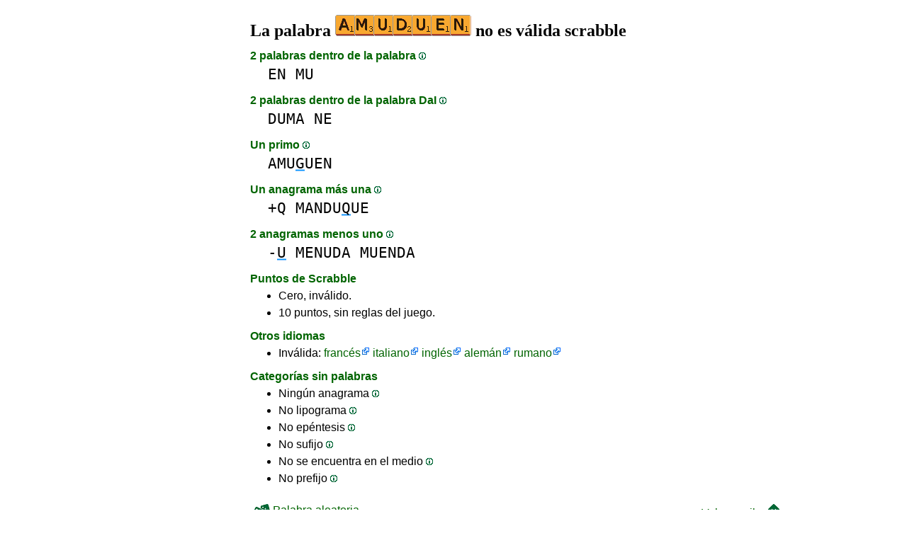

--- FILE ---
content_type: text/html
request_url: https://www.laspalabras.es/amuduen
body_size: 3741
content:
<!DOCTYPE html><html lang=es id=top><head><meta charset=utf-8><title>La palabra AMUDUEN no es válida scrabble</title><meta name=description content="No juegues la palabra amuduen, 0 anagramas, 0 prefijos, 0 sufijos, 2 palabras dentro de la palabra, 1 primo, 1 anagrama+una... La palabra AMUDUEN valor de cero en el scrabble."><meta name=viewport content="width=device-width,initial-scale=1"><meta name=referrer content=origin><link rel=canonical href=https://www.LasPalabras.es/amuduen><meta property=og:image content=https://ortograf.biz/og.png><style>a{font-family:"Lucida Console",monospace;color:black;text-decoration:none}a:hover{text-decoration:underline}a.ln{font-family:"Lucida Sans Unicode",sans-serif;color:darkgreen}a.li{font-family:Arial;font-variant:small-caps}a.lv{font-family:Arial;color:darkgreen}a.cp{font-family:sans-serif;color:gray;text-decoration:underline}.gr{color:gray;font-size:75%}a.bw{color:blue;text-decoration:underline}p{font-family:Arial;margin:0;line-height:125%}p.mm{font-family:"Lucida Console",monospace;margin-left:25px;font-size:133%}b{font-weight:normal;background-repeat:repeat-x;background-position:bottom;background-image:url("[data-uri]")}.hp{display:none;font-weight:normal}a.ex{font-family:Arial;padding-right:13px;color:darkgreen;background:url("[data-uri]") no-repeat top right}.az{vertical-align:top;display:inline-block;height:21px;width:32px;background:url(/p1.png)}.hi{display:inline-block;height:10px;width:10px;background:url(/p1.png) -32px 0;}.mp{vertical-align:top;display:inline-block;height:21px;width:13px;background:url(/p1.png) -42px 0}.cm{vertical-align:top;display:inline-block;height:21px;width:20px;background:url(/p1.png) -55px 0}.ms{vertical-align:top;display:inline-block;height:21px;width:13px;background:url(/p1.png) -75px 0}.ht{display:inline-block;height:18px;width:16px;background:url(/p1.png) -88px 0}.mh{vertical-align:top;display:inline-block;height:21px;width:25px;background:url(/p1.png) -104px 0}h1,h3{font-family:"Times New Roman";font-size:150%;margin:0;line-height:100%}h4,h5{font-family:Arial;margin:15px 0 4px 0;color:darkgreen}ul{font-family:"Lucida Sans Unicode",sans-serif;margin:0}li{margin:6px 0}li.no{list-style-type:none}.t1{width:100%}.ml{text-align:left;white-space:nowrap}.mc{text-align:center;white-space:nowrap}.mr{text-align:right;white-space:nowrap}div.a_f1{position:fixed;top:10px}div.a_f2{position:fixed;top:0;left:0;right:0;background:white}.a_l{padding-right:10px}.a_r{padding-left:10px}.a_t,.a_b,.a_l,.a_r{display:flex;justify-content:center;align-items:center}.a_l,.a_r{width:160px;height:610px}.a_t,.a_b{margin:5px auto;height:90px;width:728px}.a_h,.a_v{width:100%}td.a_tp{vertical-align:top;width:100%}</style><style id=a_im>body,.a_h,.a_v{display:none}@media all and (min-width:1328px){.a_l,.a_r{width:336px}}@media all and (min-width:1050px){.a_l{width:336px}}@media not all and (max-width:909px){.a_h{display:inline-block}}@media all and (max-width:909px){.a_v{display:inline-block}}@media all and (max-width:727px){.a_b,.a_t{height:100px;width:320px}}</style><link rel=icon href=/favicon.ico><script>window.addEventListener('load',function(){var s=document.createElement('script');s.src='/a1.js';s.async=true;document.head.appendChild(s)},false);</script></head><body><table><tr><td class=a_h><div class=a_l><div class=a_f1 id=a_il></div></div></td><td class=a_tp><div class=a_v><div class=a_f2><div class=a_t id=a_it></div><hr></div><div class=a_t></div></div><h1>La palabra <img width=192 height=30 src="[data-uri]" alt=amuduen> no es válida scrabble</h1><h4>2 palabras dentro de la palabra <a class=hi id=h1 href="javascript:hp(1)"></a><span class=hp id=a1>(Las palabras se encuentran dentro de la palabra.)</span></h4><p class=mm><a href=en>EN</a> <a href=mu>MU</a></p><h4>2 palabras dentro de la palabra DaI <a class=hi id=h2 href="javascript:hp(2)"></a><span class=hp id=a2>(Palabras que se encuentran escritas de derecha a izquierda, dentro de la palabra.)</span></h4><p class=mm><a href=duma>DUMA</a> <a href=ne>NE</a></p><h4>Un primo <a class=hi id=h4 href="javascript:hp(4)"></a><span class=hp id=a4>(Palabra nueva que se encuentra cambiando solo una letra.)</span></h4><p class=mm><a href=amuguen>AMU<b>G</b>UEN</a></p><h4>Un anagrama más una <a class=hi id=h10 href="javascript:hp(10)"></a><span class=hp id=a10>(Palabra nueva formada todas las letras de la palabra más una letra.)</span></h4><p class=mm>+Q <a href=manduque>MANDU<b>Q</b>UE</a><br></p><h4>2 anagramas menos uno <a class=hi id=h11 href="javascript:hp(11)"></a><span class=hp id=a11>(Nuevas palabras formadas con las letras de la palabra menos una letra de la palabra.)</span></h4><p class=mm>-<b>U</b> <a href=menuda>MENUDA</a> <a href=muenda>MUENDA</a><br></p><h4>Puntos de Scrabble</h4><ul><li>Cero, inválido.</li></ul><ul><li>10 puntos, sin reglas del juego.</li></ul><h4>Otros idiomas</h4><ul><li>Inválida: <a class=ex href=//1Mot.net/amuduen>francés</a> <a class=ex href=//1Parola.it/amuduen>italiano</a> <a class=ex href=//1Word.ws/amuduen>inglés</a> <a class=ex href=//1Wort.com/amuduen>alemán</a> <a class=ex href=//1Cuvant.com/amuduen>rumano</a></li></ul><h4>Categorías sin palabras</h4><ul><li>Ningún anagrama <a class=hi id=h3 href="javascript:hp(3)"></a><span class=hp id=a3>(Palabra nueva que se encuentra cuando cambias el orden de la letra.)</span></li><li>No lipograma <a class=hi id=h5 href="javascript:hp(5)"></a><span class=hp id=a5>(Palabra que se encuentra quitando solo una letra.)</span></li><li>No epéntesis <a class=hi id=h6 href="javascript:hp(6)"></a><span class=hp id=a6>(Palabra que se encuentra añadiendo solo una letra.)</span></li><li>No sufijo <a class=hi id=h7 href="javascript:hp(7)"></a><span class=hp id=a7>(Palabra que se encuentra añadiendo una o más letras al final de la palabra.)</span></li><li>No se encuentra en el medio <a class=hi id=h8 href="javascript:hp(8)"></a><span class=hp id=a8>(Palabra que se encuentra añadiendo una letra delante y al final de la palabra.)</span></li><li>No prefijo <a class=hi id=h9 href="javascript:hp(9)"></a><span class=hp id=a9>(Palabra que se encuentra añadiendo una o más letras delante de la palabra.)</span></li></ul><script>function mr(){var xm;if(window.XMLHttpRequest){xm=new XMLHttpRequest();}else{xm=new ActiveXObject("Microsoft.XMLHTTP");}xm.onreadystatechange=function(){if(xm.readyState==4){if(xm.status==200){var dt=xm.responseText.split("\n");var cx=Math.floor((Math.random()*(dt.length-1)));location.href="/"+dt[cx];}}};var n=Math.floor((Math.random()*12732));xm.open("GET","/rnd/"+n+".txt",true);xm.send();}</script><br><table class=t1><tr><td class=ml><a class=ln href="javascript:mr()"><span class=mh></span> Palabra aleatoria</a></td><td class=mr><a class=ln href=#top>Volver arriba <span class=ht></span></a></td></tr><tr><td class=ml><a class=ln href=amucho><span class=mp></span> Palabra anterior</a></td><td class=mr><a class=ln href=amuebla>Siguiente palabra <span class=ms></span></a></td></tr><tr><td class=ml><a class=ex href=//ortograf.ws/buscarcomienzoalfa.htm><span class=cm></span> Búsqueda de palabras</a></td><td></td></tr></table><br><script>function hp(p){document.getElementById("h"+p).style.display='none';document.getElementById("a"+p).style.display='inline'}</script><div class=a_v><hr><div class=a_b id=a_ib></div></div><hr><h4>Sitios web recomendados</h4><ul><li>Visita <a class=bw href=//es.wikwik.org/>WikWik.org</a> - para buscar palabras y crear listas a partir de las palabras de Wikcionario.</li><li><a class=bw href=//www.listasdepalabras.es>www.ListasDePalabras.es</a> para crear listas de palabras personalizadas.</li><li><a class=bw href=http://www.bestwordclub.com/es/>www.BestWordClub.com</a> jugar scrabble línea duplicado.</li><li><a class=bw href=//ortograf.ws/buscarcomienzoalfa.htm>Ortograf.ws</a> que buscar palabras.</li></ul><hr><table><tr><td style=vertical-align:middle><img src=/o1.png alt="Ortograf Inc." height=30 width=42></td><td><span class=gr>Este sitio utiliza cookie informática, haga clic para obtener <a class=cp href=//ortograf.biz/cookieses.htm>más información</a>. Política <a class=cp href=//ortograf.biz/privacyes.htm?www.LasPalabras.es>privacidad</a>.<span id=a_ip></span><br>© Ortograf Inc. Sitio web actualizado el 1 enero 2024 (v-2.2.0<span id=a_iv>z</span>). <a class=cp href=//ortograf.biz/indexes.htm>Noticias &amp; Contacto</a>.</span></td></tr></table></td><td class=a_h><div class=a_r><div class=a_f1 id=a_ir></div></div></td></tr></table><style>body{display:inline;}</style></body></html>